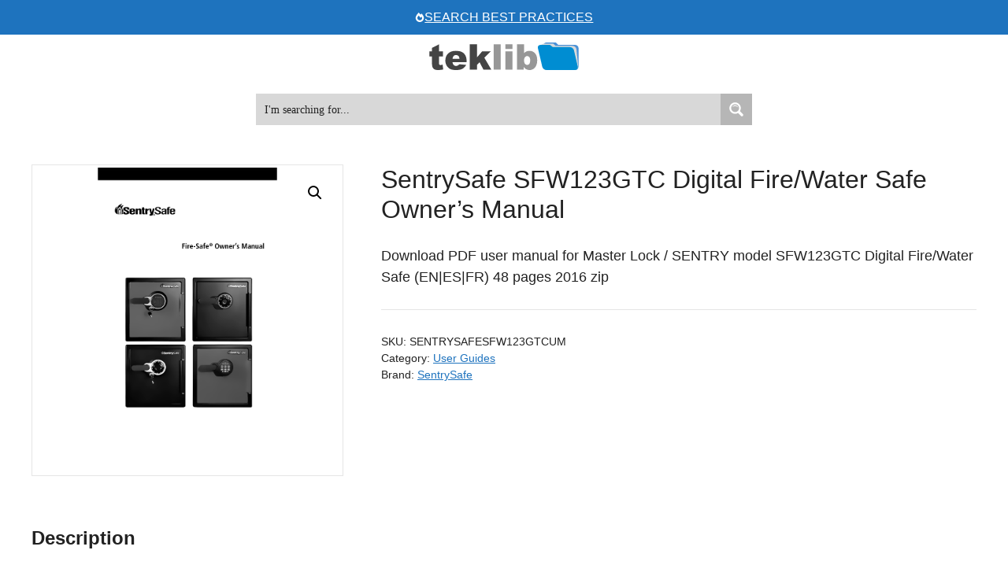

--- FILE ---
content_type: text/css
request_url: https://www.teklib.com/wp-content/uploads/generatepress/fonts/fonts.css?ver=1751291806
body_size: -22
content:
:root {
--gp-font--montserrat: "lh Montserrat";
}

@font-face {
	font-display: auto;
	font-family: "lh Montserrat";
	font-style: normal;
	font-weight: 200;
	src: url('https://www.teklib.com/wp-content/uploads/generatepress/fonts/montserrat/JTUSjIg1_i6t8kCHKm459WlhyyTn89ddpQ.woff2') format('woff2');
}
@font-face {
	font-display: auto;
	font-family: "lh Montserrat";
	font-style: normal;
	font-weight: 100;
	src: url('https://www.teklib.com/wp-content/uploads/generatepress/fonts/montserrat/JTUSjIg1_i6t8kCHKm459WlhyyTn89ddpQ.woff2') format('woff2');
}
@font-face {
	font-display: auto;
	font-family: "lh Montserrat";
	font-style: normal;
	font-weight: 300;
	src: url('https://www.teklib.com/wp-content/uploads/generatepress/fonts/montserrat/JTUSjIg1_i6t8kCHKm459WlhyyTn89ddpQ.woff2') format('woff2');
}
@font-face {
	font-display: auto;
	font-family: "lh Montserrat";
	font-style: normal;
	font-weight: 400;
	src: url('https://www.teklib.com/wp-content/uploads/generatepress/fonts/montserrat/JTUSjIg1_i6t8kCHKm459WlhyyTn89ddpQ.woff2') format('woff2');
}
@font-face {
	font-display: auto;
	font-family: "lh Montserrat";
	font-style: normal;
	font-weight: 500;
	src: url('https://www.teklib.com/wp-content/uploads/generatepress/fonts/montserrat/JTUSjIg1_i6t8kCHKm459WlhyyTn89ddpQ.woff2') format('woff2');
}
@font-face {
	font-display: auto;
	font-family: "lh Montserrat";
	font-style: normal;
	font-weight: 600;
	src: url('https://www.teklib.com/wp-content/uploads/generatepress/fonts/montserrat/JTUSjIg1_i6t8kCHKm459WlhyyTn89ddpQ.woff2') format('woff2');
}
@font-face {
	font-display: auto;
	font-family: "lh Montserrat";
	font-style: normal;
	font-weight: 700;
	src: url('https://www.teklib.com/wp-content/uploads/generatepress/fonts/montserrat/JTUSjIg1_i6t8kCHKm459WlhyyTn89ddpQ.woff2') format('woff2');
}
@font-face {
	font-display: auto;
	font-family: "lh Montserrat";
	font-style: normal;
	font-weight: 800;
	src: url('https://www.teklib.com/wp-content/uploads/generatepress/fonts/montserrat/JTUSjIg1_i6t8kCHKm459WlhyyTn89ddpQ.woff2') format('woff2');
}
@font-face {
	font-display: auto;
	font-family: "lh Montserrat";
	font-style: normal;
	font-weight: 900;
	src: url('https://www.teklib.com/wp-content/uploads/generatepress/fonts/montserrat/JTUSjIg1_i6t8kCHKm459WlhyyTn89ddpQ.woff2') format('woff2');
}
@font-face {
	font-display: auto;
	font-family: "lh Montserrat";
	font-style: italic;
	font-weight: 100;
	src: url('https://www.teklib.com/wp-content/uploads/generatepress/fonts/montserrat/JTUQjIg1_i6t8kCHKm459WxRyS7m0dJ9pQOi.woff2') format('woff2');
}
@font-face {
	font-display: auto;
	font-family: "lh Montserrat";
	font-style: italic;
	font-weight: 200;
	src: url('https://www.teklib.com/wp-content/uploads/generatepress/fonts/montserrat/JTUQjIg1_i6t8kCHKm459WxRyS7m0dJ9pQOi.woff2') format('woff2');
}
@font-face {
	font-display: auto;
	font-family: "lh Montserrat";
	font-style: italic;
	font-weight: 300;
	src: url('https://www.teklib.com/wp-content/uploads/generatepress/fonts/montserrat/JTUQjIg1_i6t8kCHKm459WxRyS7m0dJ9pQOi.woff2') format('woff2');
}
@font-face {
	font-display: auto;
	font-family: "lh Montserrat";
	font-style: italic;
	font-weight: 400;
	src: url('https://www.teklib.com/wp-content/uploads/generatepress/fonts/montserrat/JTUQjIg1_i6t8kCHKm459WxRyS7m0dJ9pQOi.woff2') format('woff2');
}
@font-face {
	font-display: auto;
	font-family: "lh Montserrat";
	font-style: italic;
	font-weight: 500;
	src: url('https://www.teklib.com/wp-content/uploads/generatepress/fonts/montserrat/JTUQjIg1_i6t8kCHKm459WxRyS7m0dJ9pQOi.woff2') format('woff2');
}
@font-face {
	font-display: auto;
	font-family: "lh Montserrat";
	font-style: italic;
	font-weight: 600;
	src: url('https://www.teklib.com/wp-content/uploads/generatepress/fonts/montserrat/JTUQjIg1_i6t8kCHKm459WxRyS7m0dJ9pQOi.woff2') format('woff2');
}
@font-face {
	font-display: auto;
	font-family: "lh Montserrat";
	font-style: italic;
	font-weight: 700;
	src: url('https://www.teklib.com/wp-content/uploads/generatepress/fonts/montserrat/JTUQjIg1_i6t8kCHKm459WxRyS7m0dJ9pQOi.woff2') format('woff2');
}
@font-face {
	font-display: auto;
	font-family: "lh Montserrat";
	font-style: italic;
	font-weight: 800;
	src: url('https://www.teklib.com/wp-content/uploads/generatepress/fonts/montserrat/JTUQjIg1_i6t8kCHKm459WxRyS7m0dJ9pQOi.woff2') format('woff2');
}
@font-face {
	font-display: auto;
	font-family: "lh Montserrat";
	font-style: italic;
	font-weight: 900;
	src: url('https://www.teklib.com/wp-content/uploads/generatepress/fonts/montserrat/JTUQjIg1_i6t8kCHKm459WxRyS7m0dJ9pQOi.woff2') format('woff2');
}


--- FILE ---
content_type: image/svg+xml
request_url: https://www.teklib.com/wp-content/uploads/2021/11/tekliblogo.svg
body_size: 1659
content:
��< ? x m l   v e r s i o n = " 1 . 0 "   e n c o d i n g = " U T F - 1 6 " ? >  
 < ! D O C T Y P E   s v g   P U B L I C   " - / / W 3 C / / D T D   S V G   1 . 1 / / E N "   " h t t p : / / w w w . w 3 . o r g / G r a p h i c s / S V G / 1 . 1 / D T D / s v g 1 1 . d t d " >  
 < ! - -   C r e a t o r :   C o r e l D R A W   2 0 1 7   - - >  
 < s v g   x m l n s = " h t t p : / / w w w . w 3 . o r g / 2 0 0 0 / s v g "   x m l : s p a c e = " p r e s e r v e "   w i d t h = " 1 9 0 p x "   h e i g h t = " 3 5 p x "   v e r s i o n = " 1 . 1 "   s t y l e = " s h a p e - r e n d e r i n g : g e o m e t r i c P r e c i s i o n ;   t e x t - r e n d e r i n g : g e o m e t r i c P r e c i s i o n ;   i m a g e - r e n d e r i n g : o p t i m i z e Q u a l i t y ;   f i l l - r u l e : e v e n o d d ;   c l i p - r u l e : e v e n o d d "  
 v i e w B o x = " 0   0   1 9 0 0 3 0   3 5 1 1 0 "  
   x m l n s : x l i n k = " h t t p : / / w w w . w 3 . o r g / 1 9 9 9 / x l i n k " >  
   < d e f s >  
     < s t y l e   t y p e = " t e x t / c s s " >  
       < ! [ C D A T A [  
         . f i l 3   { f i l l : # D 9 D A D A }  
         . f i l 4   { f i l l : # 0 0 8 D D 2 }  
         . f i l 2   { f i l l : # 4 B 9 1 D 7 }  
         . f i l 0   { f i l l : # 4 4 4 4 4 4 ; f i l l - r u l e : n o n z e r o }  
         . f i l 1   { f i l l : # 9 7 9 7 9 7 ; f i l l - r u l e : n o n z e r o }  
       ] ] >  
     < / s t y l e >  
   < / d e f s >  
   < g   i d = " L a y e r _ x 0 0 2 0 _ 1 " >  
     < m e t a d a t a   i d = " C o r e l C o r p I D _ 0 C o r e l - L a y e r " / >  
     < p a t h   c l a s s = " f i l 0 "   d = " M 1 2 2 6 0   2 3 1 0 l 0   8 8 7 0   4 9 1 0   0   0   6 5 8 0   - 4 9 1 0   0   0   8 2 8 0 c 0 , 9 9 0   9 0 , 1 6 5 0   2 8 0 , 1 9 7 0   2 9 0 , 5 0 0   8 1 0 , 7 5 0   1 5 5 0 , 7 5 0   6 6 0 , 0   1 5 8 0 , - 1 9 0   2 7 8 0 , - 5 7 0 l 6 6 0   6 1 9 0 c - 2 2 2 0 , 4 9 0   - 4 2 8 0 , 7 3 0   - 6 2 1 0 , 7 3 0   - 2 2 3 0 , 0   - 3 8 7 0 , - 2 9 0   - 4 9 3 0 , - 8 6 0   - 1 0 5 0 , - 5 7 0   - 1 8 3 0 , - 1 4 4 0   - 2 3 4 0 , - 2 6 0 0   - 5 1 0 , - 1 1 7 0   - 7 6 0 , - 3 0 6 0   - 7 6 0 , - 5 6 6 0 l 0   - 8 2 3 0   - 3 2 9 0   0   0   - 6 5 8 0   3 2 9 0   0   0   - 4 2 8 0   8 9 7 0   - 4 5 9 0 z " / >  
     < p a t h   i d = " 1 "   c l a s s = " f i l 0 "   d = " M 4 7 3 9 0   2 5 1 1 0 l - 1 7 9 8 0   0 c 1 7 0 , 1 4 3 0   5 5 0 , 2 5 1 0   1 1 8 0 , 3 2 1 0   8 6 0 , 1 0 1 0   1 9 9 0 , 1 5 2 0   3 3 9 0 , 1 5 2 0   8 9 0 , 0   1 7 3 0 , - 2 2 0   2 5 1 0 , - 6 6 0   4 9 0 , - 2 7 0   1 0 2 0 , - 7 6 0   1 5 7 0 , - 1 4 6 0 l 8 8 4 0   8 1 0 c - 1 3 6 0 , 2 3 4 0   - 2 9 9 0 , 4 0 3 0   - 4 8 9 0 , 5 0 5 0   - 1 9 1 0 , 1 0 2 0   - 4 6 5 0 , 1 5 3 0   - 8 2 2 0 , 1 5 3 0   - 3 1 0 0 , 0   - 5 5 3 0 , - 4 4 0   - 7 3 1 0 , - 1 3 1 0   - 1 7 7 0 , - 8 8 0   - 3 2 5 0 , - 2 2 6 0   - 4 4 2 0 , - 4 1 6 0   - 1 1 6 0 , - 1 9 1 0   - 1 7 5 0 , - 4 1 5 0   - 1 7 5 0 , - 6 7 2 0   0 , - 3 6 6 0   1 1 7 0 , - 6 6 2 0   3 5 2 0 , - 8 8 8 0   2 3 3 0 , - 2 2 6 0   5 5 7 0 , - 3 4 0 0   9 6 9 0 , - 3 4 0 0   3 3 5 0 , 0   5 9 9 0 , 5 1 0   7 9 2 0 , 1 5 3 0   1 9 4 0 , 1 0 1 0   3 4 2 0 , 2 4 8 0   4 4 3 0 , 4 4 1 0   1 0 2 0 , 1 9 2 0   1 5 2 0 , 4 4 3 0   1 5 2 0 , 7 5 1 0 l 0   1 0 2 0 z m - 9 1 0 0   - 4 2 8 0 c - 1 7 0 , - 1 7 5 0   - 6 5 0 , - 2 9 9 0   - 1 4 0 0 , - 3 7 4 0   - 7 6 0 , - 7 5 0   - 1 7 5 0 , - 1 1 3 0   - 2 9 9 0 , - 1 1 3 0   - 1 4 3 0 , 0   - 2 5 7 0 , 5 7 0   - 3 4 3 0 , 1 7 1 0   - 5 4 0 , 7 0 0   - 8 8 0 , 1 7 5 0   - 1 0 3 0 , 3 1 6 0 l 8 8 5 0   0 z " / >  
     < p o l y g o n   i d = " 2 "   c l a s s = " f i l 0 "   p o i n t s = " 5 1 4 9 0 , 2 3 1 0   6 0 6 4 0 , 2 3 1 0   6 0 6 4 0 , 1 8 9 2 0   6 7 3 3 0 , 1 1 1 8 0   7 8 3 4 0 , 1 1 1 8 0   6 9 9 6 0 , 1 9 3 7 0   7 8 8 4 0 , 3 4 5 7 0   6 8 7 5 0 , 3 4 5 7 0   6 4 0 1 0 , 2 5 2 0 0   6 0 6 4 0 , 2 8 4 9 0   6 0 6 4 0 , 3 4 5 7 0   5 1 4 9 0 , 3 4 5 7 0   " / >  
     < p o l y g o n   i d = " 3 "   c l a s s = " f i l 1 "   p o i n t s = " 8 1 8 6 0 , 2 3 1 0   9 0 8 2 0 , 2 3 1 0   9 0 8 2 0 , 3 4 5 7 0   8 1 8 6 0 , 3 4 5 7 0   " / >  
     < p a t h   i d = " 4 "   c l a s s = " f i l 1 "   d = " M 9 6 8 6 0   2 3 1 0 l 8 9 7 0   0   0   6 0 8 0   - 8 9 7 0   0   0   - 6 0 8 0 z m 0   8 8 7 0 l 8 9 7 0   0   0   2 3 3 9 0   - 8 9 7 0   0   0   - 2 3 3 9 0 z " / >  
     < p a t h   i d = " 5 "   c l a s s = " f i l 1 "   d = " M 1 1 1 6 0 0   2 3 1 0 l 9 0 5 0   0   0   1 1 1 4 0 c 8 9 0 , - 9 4 0   1 9 1 0 , - 1 6 3 0   3 0 5 0 , - 2 1 1 0   1 1 3 0 , - 4 6 0   2 3 9 0 , - 7 0 0   3 7 7 0 , - 7 0 0   2 8 5 0 , 0   5 2 0 0 , 1 0 3 0   7 0 6 0 , 3 0 8 0   1 8 6 0 , 2 0 5 0   2 7 9 0 , 4 9 9 0   2 7 9 0 , 8 8 3 0   0 , 2 5 5 0   - 4 3 0 , 4 8 0 0   - 1 2 7 0 , 6 7 5 0   - 8 5 0 , 1 9 5 0   - 2 0 3 0 , 3 4 1 0   - 3 5 3 0 , 4 3 7 0   - 1 5 1 0 , 9 6 0   - 3 1 7 0 , 1 4 4 0   - 5 0 1 0 , 1 4 4 0   - 1 5 6 0 , 0   - 3 0 1 0 , - 3 4 0   - 4 3 1 0 , - 1 0 1 0   - 9 8 0 , - 5 4 0   - 2 0 5 0 , - 1 5 3 0   - 3 2 1 0 , - 2 9 9 0 l 0   3 4 6 0   - 8 3 9 0   0   0   - 3 2 2 6 0 z m 8 9 8 0   2 0 4 8 0 c 0 , 2 0 2 0   3 8 0 , 3 4 8 0   1 1 4 0 , 4 3 8 0   7 5 0 , 9 1 0   1 7 0 0 , 1 3 6 0   2 8 6 0 , 1 3 6 0   1 0 6 0 , 0   1 9 7 0 , - 4 4 0   2 6 9 0 , - 1 3 4 0   7 3 0 , - 8 9 0   1 0 9 0 , - 2 3 8 0   1 0 9 0 , - 4 4 9 0   0 , - 1 8 5 0   - 3 6 0 , - 3 2 2 0   - 1 0 7 0 , - 4 0 8 0   - 7 1 0 , - 8 7 0   - 1 5 7 0 , - 1 3 1 0   - 2 5 8 0 , - 1 3 1 0   - 1 2 1 0 , 0   - 2 2 0 0 , 4 5 0   - 2 9 7 0 , 1 3 6 0   - 7 7 0 , 9 0 0   - 1 1 6 0 , 2 2 8 0   - 1 1 6 0 , 4 1 2 0 z " / >  
     < p a t h   c l a s s = " f i l 2 "   d = " M 1 4 9 1 6 0   0 l 1 1 9 8 0   0   2 8 8 0   3 0 5 0   2 1 6 1 0   0 c 2 4 2 0 , 0   4 4 0 0 , 1 9 8 0   4 4 0 0 , 4 4 1 0 l 0   2 3 2 0 0 c 0 , 2 4 3 0   - 1 9 8 0 , 4 4 1 0   - 4 4 0 0 , 4 4 1 0 l - 3 6 4 7 0   0 c - 2 4 3 0 , 0   - 4 4 1 0 , - 1 9 8 0   - 4 4 1 0 , - 4 4 1 0 l 0   - 2 6 2 5 0 c 0 , - 2 4 3 0   1 9 8 0 , - 4 4 1 0   4 4 1 0 , - 4 4 1 0 z " / >  
     < p a t h   c l a s s = " f i l 3 "   d = " M 1 4 5 6 8 0   1 4 6 0 l 1 1 9 8 0   0   3 1 9 0   2 9 2 0   2 1 6 1 0   0 c 2 4 2 0 , 0   4 6 0 0 , 1 9 1 0   4 8 4 0 , 4 2 3 0 l 2 3 0 0   2 2 2 4 0 c 2 4 0 , 2 3 2 0   - 1 5 5 0 , 4 2 2 0   - 3 9 7 0 , 4 2 2 0 l - 3 6 4 7 0   0 c - 2 4 3 0 , 0   - 4 6 1 0 , - 1 9 0 0   - 4 8 5 0 , - 4 2 2 0 l - 2 6 0 0   - 2 5 1 7 0 c - 2 4 0 , - 2 3 2 0   1 5 5 0 , - 4 2 2 0   3 9 7 0 , - 4 2 2 0 z " / >  
     < p a t h   c l a s s = " f i l 4 "   d = " M 1 4 1 6 4 0   3 0 5 0 l 1 1 9 8 0   0   3 5 4 0   2 7 9 0   2 1 6 0 0   0 c 2 4 3 0 , 0   4 8 3 0 , 1 8 1 0   5 3 5 0 , 4 0 2 0 l 4 9 8 0   2 1 1 9 0 c 5 2 0 , 2 2 1 0   - 1 0 4 0 , 4 0 2 0   - 3 4 6 0 , 4 0 2 0 l - 3 6 4 7 0   0 c - 2 4 3 0 , 0   - 4 8 4 0 , - 1 8 1 0   - 5 3 6 0 , - 4 0 2 0 l - 5 6 3 0   - 2 3 9 8 0 c - 5 2 0 , - 2 2 1 0   1 0 4 0 , - 4 0 2 0   3 4 7 0 , - 4 0 2 0 z " / >  
   < / g >  
 < / s v g >  
 

--- FILE ---
content_type: image/svg+xml
request_url: https://www.teklib.com/images/teklib-bmc.svg
body_size: 5883
content:
<?xml version="1.0" encoding="UTF-8"?>
<!DOCTYPE svg PUBLIC "-//W3C//DTD SVG 1.1//EN" "http://www.w3.org/Graphics/SVG/1.1/DTD/svg11.dtd">
<!-- Creator: CorelDRAW 2017 -->
<svg xmlns="http://www.w3.org/2000/svg" xml:space="preserve" width="300px" height="84px" version="1.1" style="shape-rendering:geometricPrecision; text-rendering:geometricPrecision; image-rendering:optimizeQuality; fill-rule:evenodd; clip-rule:evenodd"
viewBox="0 0 71260 20020"
 xmlns:xlink="http://www.w3.org/1999/xlink">
 <defs>
  <style type="text/css">
   <![CDATA[
    .fil1 {fill:#0D0C22}
    .fil3 {fill:#0D0C23}
    .fil0 {fill:#FFDD00}
    .fil2 {fill:white}
   ]]>
  </style>
 </defs>
 <g id="Слой_x0020_1">
  <metadata id="CorelCorpID_0Corel-Layer"/>
  <g id="_883294336">
   <path class="fil0" d="M0 3200c0,-1770 1430,-3200 3200,-3200l64850 0c1770,0 3210,1430 3210,3200l0 13610c0,1770 -1440,3210 -3210,3210l-64850 0c-1770,0 -3200,-1440 -3200,-3210l0 -13610z"/>
   <path class="fil1" d="M14330 6580l-10 0 -20 -10c10,10 20,10 30,10z"/>
   <polygon class="fil1" points="14460,7500 14450,7500 "/>
   <path class="fil1" d="M14330 6580c0,0 0,0 0,0 0,0 0,0 0,0 0,0 0,0 0,0z"/>
   <polygon class="fil1" points="14330,6580 14330,6580 14330,6580 "/>
   <path class="fil1" d="M14450 7500l10 -10 10 -10 0 0c0,0 -10,10 -20,20z"/>
   <path class="fil1" d="M14350 6600l-10 -10 -10 -10c0,10 10,20 20,20z"/>
   <path class="fil1" d="M10710 15480c-10,10 -20,20 -30,30l10 -10c10,-10 20,-10 20,-20z"/>
   <path class="fil1" d="M12830 15070c0,-20 -10,-10 -10,30 0,0 0,0 0,-10 10,-10 10,-10 10,-20z"/>
   <path class="fil1" d="M12610 15480c-10,10 -20,20 -30,30l10 -10c0,-10 10,-10 20,-20z"/>
   <path class="fil1" d="M9220 15580c-10,-10 -20,-10 -30,-10 10,0 20,10 30,10l0 0z"/>
   <path class="fil1" d="M8890 15260c0,-10 -10,-30 -20,-40 10,20 10,30 20,40l0 0z"/>
   <path class="fil2" d="M11140 9520c-460,200 -980,420 -1660,420 -280,0 -570,-40 -840,-110l470 4800c20,200 110,390 260,530 140,130 340,210 540,210 0,0 660,30 880,30 240,0 960,-30 960,-30 200,0 390,-80 540,-210 150,-140 240,-330 260,-530l500 -5310c-220,-80 -450,-130 -710,-130 -440,0 -790,150 -1200,330z"/>
   <path class="fil1" d="M7190 7470l10 10 10 0c-10,0 -10,-10 -20,-10z"/>
   <path class="fil1" d="M15210 7030l-70 -360c-60,-320 -200,-620 -530,-730 -100,-40 -220,-60 -300,-130 -80,-80 -110,-200 -130,-310 -30,-200 -60,-400 -100,-600 -30,-180 -50,-370 -130,-530 -110,-210 -320,-340 -530,-420 -110,-40 -230,-80 -340,-100 -530,-150 -1090,-200 -1640,-230 -660,-30 -1320,-20 -1980,40 -480,40 -1000,90 -1460,260 -170,70 -350,140 -480,270 -160,160 -210,410 -90,610 80,150 220,250 370,310 190,90 390,150 600,200 570,120 1160,170 1750,200 650,20 1300,0 1950,-70 160,-20 320,-40 480,-60 190,-30 310,-280 250,-450 -70,-200 -240,-280 -440,-250 -30,10 -60,10 -90,10l-20 10c-70,10 -140,10 -210,20 -140,20 -280,30 -420,40 -320,20 -640,30 -950,30 -320,0 -630,-10 -940,-30 -140,-10 -280,-20 -420,-30 -70,-10 -130,-20 -200,-30l-60 0 -10 0 -60 -10c-130,-20 -260,-50 -390,-70 -10,-10 -30,-10 -30,-20 -10,-10 -20,-30 -20,-40 0,-10 10,-30 20,-40 0,-10 20,-10 30,-20l0 0c110,-20 220,-40 340,-60 30,0 70,-10 110,-10l0 0c70,-10 140,-20 210,-30 610,-60 1220,-90 1830,-60 290,0 590,20 890,50 60,10 120,10 180,20 30,10 50,10 80,10l50 10c140,20 280,50 420,80 210,40 480,60 570,290 30,70 50,150 60,230l20 90c0,0 0,10 0,10 50,230 100,460 150,690 10,10 10,30 0,50 0,20 -10,30 -20,50 -10,10 -20,20 -30,30 -20,10 -40,20 -50,20l0 0 -30 0 -30 10c-100,10 -190,20 -290,30 -180,20 -370,40 -560,60 -370,30 -740,50 -1120,60 -190,0 -380,0 -570,0 -750,0 -1510,-40 -2260,-130 -80,-10 -160,-20 -240,-30 60,10 -50,0 -70,-10 -50,0 -110,-10 -160,-20 -170,-30 -340,-60 -520,-90 -210,-30 -410,-10 -600,90 -150,90 -280,220 -360,370 -80,170 -100,360 -140,540 -30,180 -90,380 -70,560 50,400 330,730 730,800 380,70 760,130 1150,180 1500,180 3030,200 4540,60 120,-10 240,-20 370,-40 30,0 70,0 110,20 40,10 70,30 100,60 20,20 40,60 60,90 10,40 10,80 10,120l-40 370c-70,750 -150,1500 -230,2250 -80,790 -160,1580 -240,2370 -20,220 -50,450 -70,670 -20,220 -30,440 -70,660 -60,340 -290,550 -630,620 -310,70 -620,110 -940,110 -350,0 -690,-10 -1040,-10 -380,0 -830,-30 -1120,-310 -260,-240 -290,-630 -330,-960 -40,-430 -90,-870 -130,-1310l-260 -2430 -160 -1570c0,-30 -10,-50 -10,-80 -20,-190 -150,-370 -360,-360 -180,10 -380,160 -360,360l120 1170 250 2410c70,680 140,1370 220,2050 10,140 20,270 40,400 80,720 620,1100 1300,1210 400,70 800,80 1210,90 510,0 1030,20 1540,-70 750,-140 1320,-640 1400,-1420 20,-220 40,-450 70,-670 70,-750 150,-1490 220,-2230l250 -2430 120 -1120c0,-50 30,-100 60,-140 40,-50 90,-70 150,-80 210,-50 420,-120 570,-280 240,-260 290,-600 200,-940zm-8080 240c0,0 0,20 0,40 -10,-20 0,-40 0,-40zm20 160c0,0 10,0 10,10 0,-10 -10,-10 -10,-10l0 0zm20 30c10,10 10,20 0,0l0 0zm40 30l0 0c0,0 10,0 10,0 0,0 -10,0 -10,0l0 0zm7220 -50c-80,70 -200,110 -310,120 -1290,190 -2600,290 -3900,250 -940,-30 -1860,-140 -2780,-270 -90,-10 -190,-30 -250,-90 -120,-130 -60,-380 -30,-530 30,-140 80,-330 250,-350 250,-30 550,80 810,120 310,50 620,80 930,110 1320,120 2670,100 3980,-70 250,-40 480,-70 720,-120 220,-30 450,-110 580,110 90,150 100,360 90,520 -10,80 -40,150 -90,200l0 0z"/>
   <path class="fil3" d="M22240 11020c-70,140 -170,270 -310,380 -130,100 -280,190 -460,250 -170,70 -350,120 -530,140 -170,20 -350,20 -510,-10 -170,-20 -310,-80 -430,-160l130 -1370c120,-40 270,-90 460,-130 180,-40 370,-70 570,-90 190,-20 370,-20 550,0 170,30 310,80 410,170 50,50 100,100 140,160 40,60 60,120 70,180 20,180 -10,340 -90,480zm-1910 -2910c90,-60 200,-110 320,-150 120,-40 250,-70 380,-90 130,-10 250,-10 380,0 120,10 230,40 320,100 100,60 170,140 210,240 50,110 60,250 40,410 -20,130 -70,240 -150,330 -90,90 -190,160 -320,220 -120,60 -250,110 -390,140 -140,40 -270,70 -400,80 -120,20 -230,30 -330,30 -90,10 -150,10 -180,10l120 -1320zm2590 2030c-60,-150 -150,-280 -270,-390 -110,-110 -240,-190 -400,-240 70,-50 130,-140 200,-250 60,-120 120,-250 160,-390 50,-130 80,-270 100,-410 20,-140 10,-260 -20,-360 -70,-250 -180,-450 -340,-590 -150,-140 -330,-240 -530,-290 -200,-60 -430,-70 -670,-40 -240,30 -490,100 -750,190 0,-20 0,-50 10,-70 0,-20 0,-40 0,-70 0,-60 -30,-120 -90,-160 -60,-50 -140,-80 -220,-80 -80,-10 -160,10 -240,50 -70,40 -130,120 -160,240 -30,380 -60,760 -100,1170 -30,400 -60,810 -100,1220 -40,420 -80,830 -120,1230 -30,410 -70,800 -110,1170 10,120 50,200 100,270 50,60 100,100 170,110 70,10 140,0 210,-40 70,-30 140,-90 190,-180 170,90 360,150 570,180 210,20 420,20 630,0 220,-30 430,-80 640,-160 210,-70 400,-160 570,-280 170,-110 320,-240 430,-380 120,-140 200,-300 240,-470 30,-170 40,-340 30,-510 -20,-170 -60,-330 -130,-470z"/>
   <path class="fil3" d="M29040 13440c-20,130 -50,280 -100,430 -40,150 -90,290 -140,420 -60,120 -120,220 -190,300 -70,80 -140,110 -220,100 -70,-10 -110,-50 -120,-120 -20,-70 -20,-160 0,-270 10,-100 50,-220 90,-350 50,-130 110,-260 180,-390 70,-130 150,-250 240,-370 80,-120 170,-220 270,-300 20,30 30,90 30,190 0,100 -20,220 -40,360zm2130 -2720c-60,-60 -130,-90 -210,-100 -80,-10 -160,30 -250,130 -50,100 -120,200 -200,290 -90,90 -170,180 -260,250 -90,80 -180,140 -260,200 -80,50 -150,90 -190,110 -20,-130 -30,-270 -30,-430 0,-150 0,-310 10,-470 10,-220 40,-450 80,-680 40,-230 90,-450 170,-670 0,-120 -30,-210 -80,-290 -60,-70 -120,-110 -200,-130 -80,-20 -160,-10 -240,30 -80,40 -150,110 -210,210 -50,140 -110,300 -170,470 -70,170 -140,340 -220,520 -80,180 -170,350 -270,510 -100,170 -210,320 -330,450 -120,130 -250,230 -390,300 -140,70 -290,110 -460,100 -70,-20 -130,-80 -160,-170 -30,-90 -50,-210 -60,-350 0,-130 0,-280 20,-450 20,-160 40,-330 80,-490 30,-160 60,-320 100,-460 40,-150 70,-270 110,-370 50,-120 50,-220 0,-300 -50,-80 -120,-140 -210,-170 -90,-20 -180,-20 -280,10 -90,30 -160,90 -200,190 -80,170 -140,360 -200,580 -60,210 -100,430 -140,660 -40,220 -60,450 -60,670 0,20 0,30 0,40 -90,250 -180,430 -260,550 -110,160 -230,230 -360,210 -60,-30 -100,-90 -120,-180 -20,-90 -20,-200 -20,-340 10,-130 30,-280 50,-450 30,-170 60,-340 100,-520 30,-180 70,-370 110,-550 50,-180 80,-360 120,-520 -10,-140 -50,-260 -130,-330 -80,-80 -200,-110 -340,-90 -100,40 -180,90 -230,160 -40,70 -80,150 -110,250 -20,60 -40,170 -80,330 -30,160 -70,350 -130,560 -50,210 -110,430 -180,660 -70,230 -150,440 -240,620 -90,190 -180,330 -290,450 -100,110 -210,160 -340,130 -60,-10 -110,-80 -120,-200 -20,-130 -30,-280 -10,-460 10,-190 30,-390 70,-610 40,-220 80,-420 120,-620 40,-190 70,-370 110,-520 30,-150 50,-250 70,-300 0,-120 -30,-220 -90,-290 -50,-70 -120,-120 -190,-140 -80,-10 -160,0 -240,40 -80,40 -150,110 -210,210 -20,110 -50,240 -80,390 -40,150 -70,300 -100,460 -30,150 -60,310 -90,460 -20,150 -40,280 -60,390 -10,90 -20,200 -30,320 -10,130 -10,260 -10,410 0,140 10,280 30,420 20,140 60,270 110,380 60,120 130,210 230,290 100,70 220,120 380,120 150,10 280,0 400,-30 110,-30 220,-80 310,-150 100,-60 180,-140 260,-230 80,-100 150,-200 230,-300 70,150 160,280 280,360 110,90 230,140 350,160 130,20 260,0 390,-50 130,-50 240,-140 350,-270 70,-70 130,-160 190,-260 30,50 50,90 90,130 100,130 240,230 410,280 190,50 380,50 550,20 180,-30 360,-90 520,-180 160,-90 310,-190 450,-320 140,-120 270,-250 370,-380 0,100 -10,190 -10,270 0,90 0,180 0,280 -210,150 -410,320 -590,520 -190,210 -350,430 -490,660 -140,230 -250,460 -330,700 -80,240 -120,460 -120,670 0,200 50,380 150,540 90,150 250,260 470,330 220,70 420,70 590,0 180,-60 330,-170 450,-330 130,-150 240,-340 320,-560 80,-210 140,-440 190,-680 50,-240 80,-470 90,-700 10,-230 10,-430 0,-610 360,-150 660,-340 890,-570 230,-230 420,-470 570,-730 40,-60 60,-130 40,-220 -10,-90 -50,-160 -100,-230z"/>
   <path class="fil3" d="M39080 10320c10,-90 30,-190 60,-300 20,-110 50,-210 90,-310 40,-100 80,-190 130,-260 50,-70 110,-120 160,-150 60,-40 120,-30 170,10 70,30 110,110 120,230 20,120 0,250 -40,390 -50,140 -130,270 -240,390 -110,120 -260,200 -460,230 0,-50 0,-130 10,-230zm2170 260c-70,-20 -130,-20 -190,-10 -70,20 -110,60 -120,140 -40,130 -90,260 -160,400 -80,140 -170,280 -270,400 -110,130 -230,240 -360,330 -140,100 -280,170 -420,210 -150,40 -270,50 -370,10 -90,-30 -170,-90 -230,-180 -50,-80 -90,-190 -120,-310 -20,-120 -40,-240 -40,-370 240,20 450,-30 630,-130 190,-100 350,-240 480,-410 130,-160 230,-350 290,-560 70,-210 110,-420 120,-630 0,-200 -30,-360 -90,-500 -70,-130 -150,-240 -260,-310 -100,-80 -230,-120 -360,-140 -140,-10 -280,10 -420,60 -180,60 -320,150 -440,280 -120,140 -220,290 -300,460 -80,170 -140,360 -190,560 -40,200 -80,400 -100,590 -10,170 -30,340 -30,500 -10,20 -20,40 -30,60 -60,150 -140,300 -220,440 -90,140 -180,260 -290,350 -100,100 -210,130 -320,100 -70,-10 -110,-90 -110,-230 -10,-140 0,-310 20,-510 20,-200 40,-430 70,-660 30,-240 40,-470 40,-680 0,-190 -30,-370 -100,-540 -80,-180 -170,-320 -300,-440 -120,-110 -260,-190 -430,-220 -160,-40 -330,-20 -520,70 -190,90 -340,210 -450,370 -110,160 -210,330 -310,500 -30,-130 -80,-260 -140,-370 -70,-120 -150,-220 -240,-300 -100,-90 -200,-150 -320,-200 -110,-50 -240,-70 -370,-70 -120,0 -240,20 -350,70 -100,50 -200,110 -290,180 -90,80 -170,160 -240,260 -70,90 -130,180 -180,270 -10,-100 -20,-200 -30,-280 -10,-80 -30,-150 -60,-210 -30,-50 -60,-100 -120,-120 -50,-30 -120,-50 -210,-50 -40,0 -90,10 -140,30 -40,20 -80,40 -120,80 -30,30 -60,70 -80,120 -20,50 -20,100 -20,170 10,40 20,100 40,160 20,70 40,150 50,250 20,110 30,230 40,380 10,150 20,330 10,550 0,210 -20,460 -40,750 -30,290 -70,620 -130,1000 -10,90 20,160 100,210 70,60 160,90 250,90 100,10 190,0 280,-50 80,-40 130,-110 140,-210 20,-200 40,-410 80,-630 30,-220 80,-440 130,-660 50,-210 110,-420 180,-610 60,-200 140,-370 220,-520 80,-150 170,-270 250,-360 90,-90 180,-140 280,-140 120,0 210,60 270,160 70,110 110,250 140,410 30,170 40,350 40,550 0,200 -10,390 -30,570 -10,180 -30,350 -50,490 -20,150 -30,240 -40,300 0,90 40,170 110,230 70,50 160,90 250,100 90,10 170,-10 250,-50 80,-50 130,-120 140,-230 40,-300 100,-600 170,-900 70,-300 160,-570 250,-810 100,-240 200,-440 320,-590 110,-150 230,-230 360,-230 70,0 120,50 160,140 30,90 50,220 50,380 0,110 -10,230 -30,360 -20,120 -40,250 -60,380 -30,130 -50,260 -70,400 -20,140 -30,280 -30,430 0,110 10,230 30,360 20,140 60,270 120,390 60,130 140,230 240,320 110,80 240,120 400,120 230,0 440,-50 630,-150 180,-100 340,-230 470,-400 10,-10 20,-20 20,-20 10,20 20,50 30,70 90,180 210,320 370,420 150,100 340,160 550,170 200,10 430,-30 680,-120 180,-60 340,-150 480,-250 130,-100 260,-220 370,-360 100,-150 200,-310 290,-500 90,-190 180,-400 280,-640 10,-70 0,-130 -50,-180 -50,-50 -110,-90 -180,-110z"/>
   <path class="fil3" d="M44660 9880c-20,130 -50,260 -80,410 -40,150 -80,300 -140,460 -50,160 -120,300 -200,430 -80,120 -170,220 -270,300 -100,70 -220,110 -360,90 -60,0 -110,-50 -150,-130 -30,-90 -50,-190 -60,-320 0,-130 10,-270 40,-430 20,-150 60,-300 120,-450 50,-150 110,-290 190,-410 70,-130 160,-220 260,-290 100,-70 200,-100 320,-100 120,10 240,60 380,180 -10,50 -30,140 -50,260zm2230 480c-60,-30 -130,-40 -200,-20 -70,20 -120,80 -150,190 -10,120 -50,250 -110,410 -60,160 -130,310 -220,450 -80,140 -180,260 -290,360 -110,90 -230,130 -350,120 -110,0 -180,-60 -220,-160 -50,-90 -70,-220 -70,-360 0,-150 10,-320 40,-500 40,-190 70,-370 120,-560 40,-180 90,-360 130,-530 50,-160 90,-310 110,-420 40,-110 30,-200 -30,-270 -50,-70 -120,-120 -200,-160 -80,-30 -160,-40 -250,-20 -80,10 -140,60 -160,130 -250,-210 -490,-320 -710,-340 -230,-20 -440,30 -630,150 -200,120 -370,290 -510,510 -150,220 -270,460 -370,720 -90,260 -140,520 -170,790 -20,280 0,520 60,750 50,220 160,400 310,540 140,140 350,210 600,210 110,0 220,-20 330,-60 100,-50 200,-100 290,-170 80,-60 160,-120 230,-190 60,-70 120,-130 150,-180 30,150 80,280 150,390 70,100 140,190 230,250 80,70 170,120 270,150 90,30 180,50 270,50 200,0 380,-70 550,-200 170,-140 330,-300 460,-490 140,-200 250,-400 340,-620 90,-210 150,-400 170,-570 30,-60 30,-130 -10,-200 -40,-60 -90,-120 -160,-150z"/>
   <path class="fil3" d="M58180 13810c-30,140 -90,260 -160,360 -80,100 -170,150 -290,150 -70,10 -120,-30 -160,-110 -40,-80 -60,-180 -80,-310 -10,-120 -20,-260 -20,-410 10,-160 10,-310 20,-460 10,-150 30,-290 40,-420 10,-130 30,-230 30,-300 150,20 260,80 360,190 90,100 170,230 220,370 50,150 70,310 80,480 10,160 0,320 -40,460zm-2270 0c-30,140 -90,260 -160,360 -80,100 -170,150 -290,150 -70,10 -120,-30 -160,-110 -40,-80 -60,-180 -80,-310 -10,-120 -20,-260 -20,-410 10,-160 10,-310 20,-460 10,-150 20,-290 40,-420 10,-130 30,-230 30,-300 150,20 260,80 360,190 90,100 160,230 210,370 60,150 80,310 90,480 10,160 0,320 -40,460zm-2330 -3550c0,100 -10,190 -30,270 -10,70 -30,120 -60,140 -40,-20 -100,-90 -170,-190 -60,-100 -110,-220 -150,-350 -40,-130 -50,-260 -40,-390 20,-130 80,-230 200,-300 50,-20 90,-10 120,30 30,40 60,110 80,190 20,80 40,180 50,290 0,110 10,210 0,310zm-550 1250c-70,70 -140,130 -220,180 -80,50 -160,80 -240,110 -90,20 -160,30 -230,20 -190,-40 -330,-120 -430,-250 -100,-120 -170,-270 -190,-440 -30,-170 -30,-350 10,-540 30,-190 80,-370 160,-530 80,-170 180,-310 290,-430 120,-120 240,-190 370,-220 -50,210 -60,430 -50,660 20,230 70,440 170,640 50,120 120,230 210,330 80,100 180,190 290,260 -30,70 -80,140 -140,210zm6940 -1190c10,-90 30,-190 50,-300 30,-110 60,-210 100,-310 30,-100 80,-190 130,-260 50,-70 100,-120 160,-150 60,-40 110,-30 170,10 60,30 100,110 120,230 10,120 0,250 -50,390 -40,140 -120,270 -230,390 -110,120 -270,200 -460,240 -10,-60 -10,-140 10,-240zm2520 0c20,-90 40,-190 60,-300 30,-110 60,-210 100,-310 30,-100 80,-190 130,-260 50,-70 100,-120 160,-150 50,-40 110,-30 170,10 60,30 100,110 120,230 10,120 0,250 -50,390 -40,140 -120,270 -230,390 -120,120 -270,200 -460,240 -10,-60 -10,-140 0,-240zm2350 370c-40,-50 -100,-90 -170,-110 -70,-20 -140,-20 -200,-10 -60,20 -100,60 -120,140 -30,130 -90,260 -160,400 -70,140 -160,280 -270,400 -110,130 -230,240 -360,330 -130,100 -270,170 -420,210 -150,40 -270,50 -360,10 -100,-30 -180,-90 -230,-180 -60,-80 -100,-190 -120,-310 -30,-120 -40,-240 -50,-370 240,20 450,-30 640,-130 180,-100 340,-240 470,-410 130,-160 230,-350 300,-560 60,-210 100,-420 110,-630 0,-200 -30,-360 -90,-500 -60,-130 -150,-240 -250,-310 -110,-80 -230,-120 -370,-140 -140,-10 -280,10 -420,60 -170,60 -320,150 -440,280 -110,140 -210,290 -290,460 -80,170 -150,360 -190,560 -50,200 -80,400 -100,590 -20,190 -30,370 -40,540 -10,40 -30,70 -50,100 -70,140 -160,280 -270,400 -100,130 -220,240 -360,330 -130,100 -270,170 -420,210 -140,40 -260,50 -360,10 -100,-30 -170,-90 -230,-180 -60,-80 -100,-190 -120,-310 -30,-120 -40,-240 -50,-370 240,20 450,-30 640,-130 190,-100 340,-240 470,-410 130,-160 230,-350 300,-560 70,-210 100,-420 110,-630 10,-200 -20,-360 -90,-500 -60,-130 -140,-240 -250,-310 -110,-80 -230,-120 -370,-140 -140,-10 -280,10 -420,60 -170,60 -310,150 -430,280 -120,140 -220,290 -300,460 -80,170 -140,360 -190,560 -50,200 -80,400 -100,590 -10,110 -20,220 -30,320 -40,30 -80,70 -120,100 -140,120 -290,220 -450,320 -160,90 -330,170 -500,230 -170,60 -340,100 -520,110l380 -4150c30,-90 20,-170 -30,-230 -50,-70 -120,-110 -200,-140 -80,-20 -160,-20 -250,10 -90,30 -170,90 -220,200 -30,150 -60,370 -90,650 -40,270 -70,570 -100,900 -30,320 -60,660 -90,1000 -30,350 -60,670 -80,970 -10,10 -10,30 -10,40 -30,30 -70,60 -110,90 -140,120 -290,220 -450,320 -160,90 -330,170 -500,230 -170,60 -340,100 -520,110l380 -4150c30,-90 20,-170 -30,-230 -50,-70 -120,-110 -200,-140 -80,-20 -160,-20 -250,10 -90,30 -170,90 -220,200 -30,150 -60,370 -100,650 -30,270 -60,570 -90,900 -30,320 -60,660 -90,1000 -30,350 -60,670 -90,970 0,10 0,10 0,20 -60,30 -130,60 -210,80 -80,20 -170,30 -270,40 20,-80 30,-160 40,-250 10,-90 20,-190 20,-290 10,-100 10,-200 10,-300 0,-100 -10,-190 -10,-270 -30,-180 -60,-350 -120,-510 -60,-160 -130,-300 -230,-410 -100,-100 -220,-180 -360,-210 -140,-40 -310,-30 -510,30 -280,-30 -540,-10 -760,80 -230,90 -430,220 -600,390 -160,170 -300,370 -410,600 -100,240 -180,470 -210,720 -20,100 -20,200 -30,310 -60,130 -130,240 -210,340 -110,140 -220,250 -340,340 -120,90 -240,150 -360,200 -120,40 -220,70 -310,90 -110,20 -220,20 -320,10 -100,-20 -190,-70 -270,-150 -70,-50 -120,-150 -160,-280 -30,-130 -50,-270 -60,-440 0,-160 0,-330 20,-510 20,-180 50,-350 100,-510 40,-160 100,-310 170,-430 70,-130 160,-220 250,-280 60,10 90,40 110,100 10,60 10,120 0,200 0,80 -10,160 -20,240 -20,80 -20,150 -20,200 20,110 60,200 120,260 60,70 130,100 200,110 80,10 150,0 230,-50 70,-50 130,-120 180,-220 0,10 10,10 10,10l90 -800c30,-100 10,-200 -50,-280 -60,-90 -130,-130 -230,-150 -120,-170 -290,-260 -490,-280 -210,-10 -420,60 -640,210 -130,90 -250,230 -350,390 -110,170 -190,360 -250,570 -70,200 -120,420 -140,650 -30,230 -40,450 -20,670 20,220 60,420 120,610 60,190 140,350 250,480 90,120 200,200 320,250 110,50 230,80 360,100 130,10 260,0 380,-20 130,-20 250,-50 360,-100 150,-50 300,-120 450,-200 160,-90 300,-190 450,-300 70,-60 140,-130 210,-200 30,80 70,150 110,220 120,190 270,340 460,460 190,120 430,170 710,170 300,-10 580,-80 830,-230 260,-150 470,-370 630,-650 240,0 480,-40 720,-120 0,20 0,50 0,70 -20,220 -30,370 -30,450 0,140 -10,310 -30,510 -10,200 -20,420 -30,640 0,220 10,450 30,670 20,230 60,440 130,620 70,190 160,350 290,480 120,120 280,200 480,230 220,30 400,-10 550,-120 160,-100 280,-240 380,-420 100,-190 160,-400 200,-630 40,-240 60,-480 40,-720 -20,-240 -60,-460 -130,-680 -70,-210 -170,-380 -300,-520 80,-20 170,-60 270,-120 110,-60 210,-120 320,-200 30,-10 60,-30 90,-50 -10,150 -20,250 -20,310 0,140 -10,310 -30,510 -10,200 -20,420 -30,640 0,220 10,450 30,670 20,230 60,440 130,620 70,190 160,350 290,480 120,120 280,200 480,230 220,30 400,-10 550,-120 160,-100 280,-240 380,-420 100,-190 160,-400 200,-630 40,-240 60,-480 40,-720 -20,-240 -60,-460 -130,-680 -70,-210 -170,-380 -300,-520 80,-20 170,-60 270,-120 110,-60 210,-120 330,-200 50,-30 110,-70 170,-110 20,200 70,380 140,530 90,180 210,320 370,420 150,100 330,160 540,170 210,10 440,-30 690,-120 180,-60 340,-150 480,-250 130,-100 250,-220 360,-360 10,-10 10,-20 20,-30 20,60 40,120 70,170 90,180 210,320 360,420 160,100 340,160 550,170 210,10 440,-30 680,-120 190,-60 350,-150 480,-250 140,-100 260,-220 370,-360 110,-150 210,-310 300,-500 90,-190 180,-400 270,-640 20,-70 0,-130 -50,-180z"/>
  </g>
 </g>
</svg>


--- FILE ---
content_type: image/svg+xml
request_url: https://www.teklib.com/wp-content/uploads/2025/02/watch-the-full-story.svg
body_size: 1541
content:
<?xml version="1.0" encoding="UTF-8"?>
<!DOCTYPE svg PUBLIC "-//W3C//DTD SVG 1.1//EN" "http://www.w3.org/Graphics/SVG/1.1/DTD/svg11.dtd">
<!-- Creator: CorelDRAW 2019 -->
<svg xmlns="http://www.w3.org/2000/svg" xml:space="preserve" width="600px" height="40px" version="1.1" style="shape-rendering:geometricPrecision; text-rendering:geometricPrecision; image-rendering:optimizeQuality; fill-rule:evenodd; clip-rule:evenodd"
viewBox="0 0 60000 4000"
 xmlns:xlink="http://www.w3.org/1999/xlink"
 xmlns:xodm="http://www.corel.com/coreldraw/odm/2003">
 <defs>
  <style type="text/css">
   <![CDATA[
    .fil0 {fill:#4D4D4D;fill-rule:nonzero}
   ]]>
  </style>
 </defs>
 <g id="Layer_x0020_1">
  <metadata id="CorelCorpID_0Corel-Layer"/>
  <polygon class="fil0" points="15045,2495 15435,1237 15700,1237 16090,2495 16530,1237 16847,1237 16237,2985 15945,2985 15577,1787 15557,1787 15190,2985 14897,2985 14287,1237 14605,1237 "/>
  <path id="1" class="fil0" d="M17285 2587l-175 398 -315 0 770 -1748 315 0 770 1748 -315 0 -175 -398 -875 0zm755 -272l-318 -720 -317 720 635 0z"/>
  <polygon id="2" class="fil0" points="19415,1507 19415,2985 19120,2985 19120,1507 18590,1507 18590,1237 19945,1237 19945,1507 "/>
  <path id="3" class="fil0" d="M21062 2717c102,0 189,-17 263,-51 73,-34 150,-88 230,-163l190 195c-185,204 -410,307 -674,307 -264,0 -483,-85 -657,-255 -175,-170 -262,-385 -262,-645 0,-260 89,-477 267,-650 177,-173 401,-260 672,-260 271,0 497,100 679,300l-188 205c-83,-80 -162,-136 -236,-168 -74,-31 -161,-47 -261,-47 -177,0 -325,57 -445,171 -120,114 -180,260 -180,438 0,177 59,326 179,445 119,119 260,178 423,178z"/>
  <polygon id="4" class="fil0" points="22105,2985 22105,1237 22400,1237 22400,1995 23267,1995 23267,1237 23562,1237 23562,2985 23267,2985 23267,2270 22400,2270 22400,2985 "/>
  <polygon id="5" class="fil0" points="25392,1507 25392,2985 25097,2985 25097,1507 24567,1507 24567,1237 25922,1237 25922,1507 "/>
  <polygon id="6" class="fil0" points="26242,2985 26242,1237 26537,1237 26537,1995 27405,1995 27405,1237 27700,1237 27700,2985 27405,2985 27405,2270 26537,2270 26537,2985 "/>
  <polygon id="7" class="fil0" points="29413,1237 29413,1515 28480,1515 28480,1978 29318,1978 29318,2240 28480,2240 28480,2707 29443,2707 29443,2985 28185,2985 28185,1237 "/>
  <polygon id="8" class="fil0" points="30800,1513 30800,1993 31575,1993 31575,2265 30800,2265 30800,2985 30505,2985 30505,1237 31670,1237 31668,1513 "/>
  <path id="9" class="fil0" d="M32408 2585c80,93 188,140 325,140 136,0 245,-47 325,-140 80,-93 120,-220 120,-380l0 -968 295 0 0 981c0,251 -70,445 -208,581 -138,136 -316,203 -532,203 -217,0 -395,-67 -533,-203 -138,-136 -207,-330 -207,-581l0 -981 295 0 0 968c0,160 40,287 120,380z"/>
  <polygon id="10" class="fil0" points="33935,2985 33935,1237 34230,1237 34230,2705 35028,2705 35028,2985 "/>
  <polygon id="11" class="fil0" points="35350,2985 35350,1237 35645,1237 35645,2705 36443,2705 36443,2985 "/>
  <path id="12" class="fil0" d="M37979 1468c-86,0 -156,17 -211,52 -55,35 -83,88 -83,159 0,71 28,125 83,162 55,38 172,78 351,122 179,43 314,104 405,182 91,78 136,194 136,346 0,153 -57,276 -172,372 -115,94 -266,142 -453,142 -273,0 -516,-94 -727,-283l185 -222c176,153 360,230 550,230 95,0 170,-20 226,-61 56,-41 84,-95 84,-163 0,-67 -26,-120 -79,-157 -52,-38 -143,-72 -271,-103 -128,-31 -226,-59 -293,-85 -66,-26 -126,-59 -177,-101 -104,-78 -155,-198 -155,-360 0,-162 59,-286 176,-374 117,-87 263,-131 436,-131 112,0 223,18 333,55 110,37 205,88 285,155l-158 222c-51,-46 -121,-84 -210,-114 -88,-30 -175,-45 -261,-45z"/>
  <polygon id="13" class="fil0" points="39685,1507 39685,2985 39390,2985 39390,1507 38860,1507 38860,1237 40215,1237 40215,1507 "/>
  <path id="14" class="fil0" d="M41734 1650c-119,-123 -265,-185 -439,-185 -173,0 -319,62 -438,185 -120,123 -179,273 -179,449 0,176 59,325 179,449 119,123 265,184 438,184 174,0 320,-61 439,-184 119,-124 179,-273 179,-449 0,-176 -60,-326 -179,-449zm216 1094c-176,172 -395,258 -655,258 -260,0 -478,-86 -655,-258 -176,-173 -265,-388 -265,-645 0,-258 89,-473 265,-645 177,-173 395,-259 655,-259 260,0 479,86 655,259 177,172 265,387 265,645 0,257 -88,472 -265,645z"/>
  <path id="15" class="fil0" d="M43983 1805c0,288 -126,470 -378,545l458 635 -375 0 -418 -587 -387 0 0 587 -295 0 0 -1748 650 0c266,0 457,45 572,135 115,90 173,235 173,433zm-733 325c167,0 280,-26 340,-77 60,-52 90,-135 90,-249 0,-114 -30,-193 -92,-235 -62,-43 -172,-64 -330,-64l-375 0 0 625 367 0z"/>
  <polygon id="16" class="fil0" points="45063,2985 44763,2985 44763,2295 44113,1237 44435,1237 44913,2032 45390,1237 45713,1237 45063,2295 "/>
 </g>
</svg>


--- FILE ---
content_type: image/svg+xml
request_url: https://www.teklib.com/wp-content/uploads/2025/02/adopt-a-shelter-dog.svg
body_size: 2212
content:
��< ? x m l   v e r s i o n = " 1 . 0 "   e n c o d i n g = " U T F - 1 6 " ? >  
 < ! D O C T Y P E   s v g   P U B L I C   " - / / W 3 C / / D T D   S V G   1 . 1 / / E N "   " h t t p : / / w w w . w 3 . o r g / G r a p h i c s / S V G / 1 . 1 / D T D / s v g 1 1 . d t d " >  
 < ! - -   C r e a t o r :   C o r e l D R A W   2 0 1 9   - - >  
 < s v g   x m l n s = " h t t p : / / w w w . w 3 . o r g / 2 0 0 0 / s v g "   x m l : s p a c e = " p r e s e r v e "   w i d t h = " 6 0 0 p x "   h e i g h t = " 4 0 p x "   v e r s i o n = " 1 . 1 "   s t y l e = " s h a p e - r e n d e r i n g : g e o m e t r i c P r e c i s i o n ;   t e x t - r e n d e r i n g : g e o m e t r i c P r e c i s i o n ;   i m a g e - r e n d e r i n g : o p t i m i z e Q u a l i t y ;   f i l l - r u l e : e v e n o d d ;   c l i p - r u l e : e v e n o d d "  
 v i e w B o x = " 0   0   6 0 0 0 0   4 0 0 0 "  
   x m l n s : x l i n k = " h t t p : / / w w w . w 3 . o r g / 1 9 9 9 / x l i n k "  
   x m l n s : x o d m = " h t t p : / / w w w . c o r e l . c o m / c o r e l d r a w / o d m / 2 0 0 3 " >  
   < d e f s >  
     < s t y l e   t y p e = " t e x t / c s s " >  
       < ! [ C D A T A [  
         . f i l 0   { f i l l : # 9 9 9 9 9 9 ; f i l l - r u l e : n o n z e r o }  
         . f i l 1   { f i l l : # C C C C C C ; f i l l - r u l e : n o n z e r o }  
         . f i l 2   { f i l l : t a n ; f i l l - r u l e : n o n z e r o }  
       ] ] >  
     < / s t y l e >  
   < / d e f s >  
   < g   i d = " L a y e r _ x 0 0 2 0 _ 1 " >  
     < m e t a d a t a   i d = " C o r e l C o r p I D _ 0 C o r e l - L a y e r " / >  
     < p a t h   c l a s s = " f i l 0 "   d = " M 1 4 5 8   2 9 5 2 l - 3 4 2   7 7 7   - 6 1 5   0   1 5 0 4   - 3 4 1 4   6 1 6   0   1 5 0 4   3 4 1 4   - 6 1 5   0   - 3 4 2   - 7 7 7   - 1 7 1 0   0 z m 1 4 7 5   - 5 3 2 l - 6 2 0   - 1 4 0 7   - 6 2 1   1 4 0 7   1 2 4 1   0 z " / >  
     < p a t h   i d = " 1 "   c l a s s = " f i l 0 "   d = " M 5 7 7 1   3 1 5 c 6 1 3 , 0   1 0 8 3 , 1 4 9   1 4 1 2 , 4 4 7   3 2 9 , 2 9 8   4 9 3 , 7 1 2   4 9 3 , 1 2 4 3   0 , 5 3 1   - 1 5 9 , 9 5 1   - 4 7 8 , 1 2 6 0   - 3 1 9 , 3 0 9   - 8 0 8 , 4 6 4   - 1 4 6 6 , 4 6 4 l - 1 1 3 3   0   0   - 3 4 1 4   1 1 7 2   0 z m 1 3 2 4   1 7 0 4 c 0 , - 7 8 1   - 4 4 8 , - 1 1 7 2   - 1 3 4 3 , - 1 1 7 2 l - 5 7 7   0   0   2 3 4 0   6 4 0   0 c 4 1 4 , 0   7 3 1 , - 9 9   9 5 0 , - 2 9 6   2 2 0 , - 1 9 7   3 3 0 , - 4 8 7   3 3 0 , - 8 7 2 z " / >  
     < p a t h   i d = " 2 "   c l a s s = " f i l 0 "   d = " M 1 0 8 5 4   1 1 2 1 c - 2 3 3 , - 2 4 1   - 5 1 9 , - 3 6 2   - 8 5 7 , - 3 6 2   - 3 3 9 , 0   - 6 2 5 , 1 2 1   - 8 5 8 , 3 6 2   - 2 3 2 , 2 4 1   - 3 4 9 , 5 3 3   - 3 4 9 , 8 7 6   0 , 3 4 4   1 1 7 , 6 3 6   3 4 9 , 8 7 7   2 3 3 , 2 4 1   5 1 9 , 3 6 2   8 5 8 , 3 6 2   3 3 8 , 0   6 2 4 , - 1 2 1   8 5 7 , - 3 6 2   2 3 3 , - 2 4 1   3 4 9 , - 5 3 3   3 4 9 , - 8 7 7   0 , - 3 4 3   - 1 1 6 , - 6 3 5   - 3 4 9 , - 8 7 6 z m 4 2 2   2 1 3 7 c - 3 4 5 , 3 3 7   - 7 7 1 , 5 0 5   - 1 2 7 9 , 5 0 5   - 5 0 8 , 0   - 9 3 5 , - 1 6 8   - 1 2 8 0 , - 5 0 5   - 3 4 5 , - 3 3 7   - 5 1 8 , - 7 5 7   - 5 1 8 , - 1 2 6 1   0 , - 5 0 3   1 7 3 , - 9 2 3   5 1 8 , - 1 2 6 0   3 4 5 , - 3 3 7   7 7 2 , - 5 0 5   1 2 8 0 , - 5 0 5   5 0 8 , 0   9 3 4 , 1 6 8   1 2 7 9 , 5 0 5   3 4 6 , 3 3 7   5 1 8 , 7 5 7   5 1 8 , 1 2 6 0   0 , 5 0 4   - 1 7 2 , 9 2 4   - 5 1 8 , 1 2 6 1 z " / >  
     < p a t h   i d = " 3 "   c l a s s = " f i l 0 "   d = " M 1 3 6 9 5   3 1 5 c 5 1 7 , 0   8 9 5 , 9 9   1 1 3 3 , 2 9 8   2 3 7 , 1 9 8   3 5 6 , 5 0 4   3 5 6 , 9 1 8   0 , 4 1 4   - 1 2 1 , 7 1 6   - 3 6 4 , 9 0 8   - 2 4 2 , 1 9 3   - 6 1 4 , 2 8 9   - 1 1 1 6 , 2 8 9 l - 6 0 5   0   0   1 0 0 1   - 5 7 7   0   0   - 3 4 1 4   1 1 7 3   0 z m 7 3   1 8 9 0 c 3 1 9 , 0   5 3 6 , - 6 1   6 5 2 , - 1 8 3   1 1 5 , - 1 2 2   1 7 3 , - 3 0 1   1 7 3 , - 5 3 7   0 , - 2 3 7   - 7 3 , - 4 0 3   - 2 2 0 , - 5 0 1   - 1 4 6 , - 9 8   - 3 7 6 , - 1 4 7   - 6 8 8 , - 1 4 7 l - 5 8 6   0   0   1 3 6 8   6 6 9   0 z " / >  
     < p o l y g o n   i d = " 4 "   c l a s s = " f i l 0 "   p o i n t s = " 1 7 1 5 3 , 8 4 2   1 7 1 5 3 , 3 7 2 9   1 6 5 7 7 , 3 7 2 9   1 6 5 7 7 , 8 4 2   1 5 5 4 1 , 8 4 2   1 5 5 4 1 , 3 1 5   1 8 1 8 9 , 3 1 5   1 8 1 8 9 , 8 4 2   " / >  
     < p a t h   i d = " 5 "   c l a s s = " f i l 1 "   d = " M 2 0 6 3 6   2 9 5 2 l - 3 4 2   7 7 7   - 6 1 6   0   1 5 0 5   - 3 4 1 4   6 1 5   0   1 5 0 5   3 4 1 4   - 6 1 6   0   - 3 4 2   - 7 7 7   - 1 7 0 9   0 z m 1 4 7 5   - 5 3 2 l - 6 2 0   - 1 4 0 7   - 6 2 1   1 4 0 7   1 2 4 1   0 z " / >  
     < p a t h   i d = " 6 "   c l a s s = " f i l 2 "   d = " M 2 6 1 4 8   7 6 4 c - 1 6 7 , 0   - 3 0 5 , 3 4   - 4 1 2 , 1 0 3   - 1 0 8 , 6 8   - 1 6 2 , 1 7 1   - 1 6 2 , 3 1 0   0 , 1 3 8   5 4 , 2 4 4   1 6 2 , 3 1 7   1 0 7 , 7 4   3 3 6 , 1 5 3   6 8 6 , 2 3 7   3 5 0 , 8 5   6 1 4 , 2 0 4   7 9 1 , 3 5 7   1 7 8 , 1 5 3   2 6 6 , 3 7 8   2 6 6 , 6 7 6   0 , 2 9 8   - 1 1 2 , 5 4 0   - 3 3 7 , 7 2 6   - 2 2 4 , 1 8 5   - 5 1 9 , 2 7 8   - 8 8 4 , 2 7 8   - 5 3 4 , 0   - 1 0 0 8 , - 1 8 4   - 1 4 2 1 , - 5 5 2 l 3 6 1   - 4 3 5 c 3 4 5 , 3 0 0   7 0 4 , 4 5 0   1 0 7 5 , 4 5 0   1 8 5 , 0   3 3 3 , - 4 0   4 4 2 , - 1 2 0   1 0 9 , - 8 0   1 6 4 , - 1 8 5   1 6 4 , - 3 1 7   0 , - 1 3 2   - 5 2 , - 2 3 5   - 1 5 4 , - 3 0 8   - 1 0 3 , - 7 3   - 2 8 0 , - 1 4 0   - 5 3 0 , - 2 0 0   - 2 5 1 , - 6 1   - 4 4 2 , - 1 1 6   - 5 7 2 , - 1 6 6   - 1 3 0 , - 5 1   - 2 4 6 , - 1 1 7   - 3 4 7 , - 1 9 8   - 2 0 2 , - 1 5 3   - 3 0 3 , - 3 8 8   - 3 0 3 , - 7 0 4   0 , - 3 1 6   1 1 5 , - 5 5 9   3 4 5 , - 7 3 0   2 2 9 , - 1 7 1   5 1 4 , - 2 5 6   8 5 2 , - 2 5 6   2 1 8 , 0   4 3 5 , 3 5   6 5 0 , 1 0 7   2 1 5 , 7 2   4 0 1 , 1 7 3   5 5 7 , 3 0 3 l - 3 0 8   4 3 5 c - 1 0 1 , - 9 1   - 2 3 8 , - 1 6 6   - 4 1 0 , - 2 2 5   - 1 7 3 , - 5 9   - 3 4 3 , - 8 8   - 5 1 1 , - 8 8 z " / >  
     < p o l y g o n   i d = " 7 "   c l a s s = " f i l 2 "   p o i n t s = " 2 8 1 9 3 , 3 7 2 9   2 8 1 9 3 , 3 1 5   2 8 7 6 9 , 3 1 5   2 8 7 6 9 , 1 7 9 5   3 0 4 6 4 , 1 7 9 5   3 0 4 6 4 , 3 1 5   3 1 0 4 0 , 3 1 5   3 1 0 4 0 , 3 7 2 9   3 0 4 6 4 , 3 7 2 9   3 0 4 6 4 , 2 3 3 2   2 8 7 6 9 , 2 3 3 2   2 8 7 6 9 , 3 7 2 9   " / >  
     < p o l y g o n   i d = " 8 "   c l a s s = " f i l 2 "   p o i n t s = " 3 4 3 8 7 , 3 1 5   3 4 3 8 7 , 8 5 7   3 2 5 6 5 , 8 5 7   3 2 5 6 5 , 1 7 6 1   3 4 2 0 1 , 1 7 6 1   3 4 2 0 1 , 2 2 7 3   3 2 5 6 5 , 2 2 7 3   3 2 5 6 5 , 3 1 8 7   3 4 4 4 5 , 3 1 8 7   3 4 4 4 5 , 3 7 2 9   3 1 9 8 8 , 3 7 2 9   3 1 9 8 8 , 3 1 5   " / >  
     < p o l y g o n   i d = " 9 "   c l a s s = " f i l 2 "   p o i n t s = " 3 5 1 8 3 , 3 7 2 9   3 5 1 8 3 , 3 1 5   3 5 7 5 9 , 3 1 5   3 5 7 5 9 , 3 1 8 2   3 7 3 1 7 , 3 1 8 2   3 7 3 1 7 , 3 7 2 9   " / >  
     < p o l y g o n   i d = " 1 0 "   c l a s s = " f i l 2 "   p o i n t s = " 3 8 8 8 5 , 8 4 2   3 8 8 8 5 , 3 7 2 9   3 8 3 0 9 , 3 7 2 9   3 8 3 0 9 , 8 4 2   3 7 2 7 3 , 8 4 2   3 7 2 7 3 , 3 1 5   3 9 9 2 1 , 3 1 5   3 9 9 2 1 , 8 4 2   " / >  
     < p o l y g o n   i d = " 1 1 "   c l a s s = " f i l 2 "   p o i n t s = " 4 2 9 4 5 , 3 1 5   4 2 9 4 5 , 8 5 7   4 1 1 2 3 , 8 5 7   4 1 1 2 3 , 1 7 6 1   4 2 7 5 9 , 1 7 6 1   4 2 7 5 9 , 2 2 7 3   4 1 1 2 3 , 2 2 7 3   4 1 1 2 3 , 3 1 8 7   4 3 0 0 3 , 3 1 8 7   4 3 0 0 3 , 3 7 2 9   4 0 5 4 6 , 3 7 2 9   4 0 5 4 6 , 3 1 5   " / >  
     < p a t h   i d = " 1 2 "   c l a s s = " f i l 2 "   d = " M 4 6 4 6 7   1 4 2 3 c 0 , 5 6 4   - 2 4 6 , 9 1 9   - 7 3 8 , 1 0 6 5 l 8 9 4   1 2 4 1   - 7 3 3   0   - 8 1 6   - 1 1 4 8   - 7 5 7   0   0   1 1 4 8   - 5 7 6   0   0   - 3 4 1 4   1 2 7 0   0 c 5 2 1 , 0   8 9 4 , 8 8   1 1 1 9 , 2 6 3   2 2 4 , 1 7 6   3 3 7 , 4 5 8   3 3 7 , 8 4 5 z m - 1 4 3 2   6 3 6 c 3 2 6 , 0   5 4 8 , - 5 1   6 6 5 , - 1 5 2   1 1 7 , - 1 0 1   1 7 6 , - 2 6 3   1 7 6 , - 4 8 6   0 , - 2 2 3   - 6 1 , - 3 7 6   - 1 8 1 , - 4 5 9   - 1 2 1 , - 8 3   - 3 3 6 , - 1 2 5   - 6 4 5 , - 1 2 5 l - 7 3 3   0   0   1 2 2 2   7 1 8   0 z " / >  
     < p a t h   i d = " 1 3 "   c l a s s = " f i l 2 "   d = " M 4 9 8 0 8   3 1 5 c 6 1 2 , 0   1 0 8 3 , 1 4 9   1 4 1 2 , 4 4 7   3 2 9 , 2 9 8   4 9 3 , 7 1 2   4 9 3 , 1 2 4 3   0 , 5 3 1   - 1 6 0 , 9 5 1   - 4 7 9 , 1 2 6 0   - 3 1 9 , 3 0 9   - 8 0 7 , 4 6 4   - 1 4 6 5 , 4 6 4 l - 1 1 3 3   0   0   - 3 4 1 4   1 1 7 2   0 z m 1 3 2 4   1 7 0 4 c 0 , - 7 8 1   - 4 4 8 , - 1 1 7 2   - 1 3 4 4 , - 1 1 7 2 l - 5 7 6   0   0   2 3 4 0   6 4 0   0 c 4 1 3 , 0   7 3 0 , - 9 9   9 5 0 , - 2 9 6   2 2 0 , - 1 9 7   3 3 0 , - 4 8 7   3 3 0 , - 8 7 2 z " / >  
     < p a t h   i d = " 1 4 "   c l a s s = " f i l 2 "   d = " M 5 4 8 9 1   1 1 2 1 c - 2 3 3 , - 2 4 1   - 5 1 9 , - 3 6 2   - 8 5 8 , - 3 6 2   - 3 3 8 , 0   - 6 2 4 , 1 2 1   - 8 5 7 , 3 6 2   - 2 3 3 , 2 4 1   - 3 4 9 , 5 3 3   - 3 4 9 , 8 7 6   0 , 3 4 4   1 1 6 , 6 3 6   3 4 9 , 8 7 7   2 3 3 , 2 4 1   5 1 9 , 3 6 2   8 5 7 , 3 6 2   3 3 9 , 0   6 2 5 , - 1 2 1   8 5 8 , - 3 6 2   2 3 2 , - 2 4 1   3 4 9 , - 5 3 3   3 4 9 , - 8 7 7   0 , - 3 4 3   - 1 1 7 , - 6 3 5   - 3 4 9 , - 8 7 6 z m 4 2 2   2 1 3 7 c - 3 4 5 , 3 3 7   - 7 7 2 , 5 0 5   - 1 2 8 0 , 5 0 5   - 5 0 8 , 0   - 9 3 4 , - 1 6 8   - 1 2 8 0 , - 5 0 5   - 3 4 5 , - 3 3 7   - 5 1 7 , - 7 5 7   - 5 1 7 , - 1 2 6 1   0 , - 5 0 3   1 7 2 , - 9 2 3   5 1 7 , - 1 2 6 0   3 4 6 , - 3 3 7   7 7 2 , - 5 0 5   1 2 8 0 , - 5 0 5   5 0 8 , 0   9 3 5 , 1 6 8   1 2 8 0 , 5 0 5   3 4 5 , 3 3 7   5 1 8 , 7 5 7   5 1 8 , 1 2 6 0   0 , 5 0 4   - 1 7 3 , 9 2 4   - 5 1 8 , 1 2 6 1 z " / >  
     < p a t h   i d = " 1 5 "   c l a s s = " f i l 2 "   d = " M 5 8 9 2 3   2 0 6 8 l 5 7 6   0   0   1 1 6 8 c - 3 2 2 , 3 5 5   - 7 8 3 , 5 3 2   - 1 3 8 2 , 5 3 2   - 5 0 5 , 0   - 9 2 7 , - 1 6 6   - 1 2 6 7 , - 4 9 8   - 3 4 1 , - 3 3 2   - 5 1 1 , - 7 5 2   - 5 1 1 , - 1 2 6 0   0 , - 5 0 8   1 7 3 , - 9 3 2   5 2 0 , - 1 2 7 0   3 4 7 , - 3 3 9   7 6 6 , - 5 0 8   1 2 5 8 , - 5 0 8   4 9 2 , 0   9 0 1 , 1 4 3   1 2 2 6 , 4 2 9 l - 3 0 8   4 4 0 c - 1 3 3 , - 1 1 4   - 2 6 7 , - 1 9 3   - 4 0 3 , - 2 3 7   - 1 3 5 , - 4 4   - 2 9 2 , - 6 6   - 4 7 1 , - 6 6   - 3 4 5 , 0   - 6 3 5 , 1 1 2   - 8 7 0 , 3 3 5   - 2 3 4 , 2 2 3   - 3 5 1 , 5 1 6   - 3 5 1 , 8 7 9   0 , 3 6 3   1 1 4 , 6 5 5   3 4 2 , 8 7 4   2 2 8 , 2 2 0   5 0 4 , 3 3 0   8 2 8 , 3 3 0   3 2 4 , 0   5 9 5 , - 7 0   8 1 3 , - 2 1 0 l 0   - 9 3 8 z " / >  
   < / g >  
 < / s v g >  
 